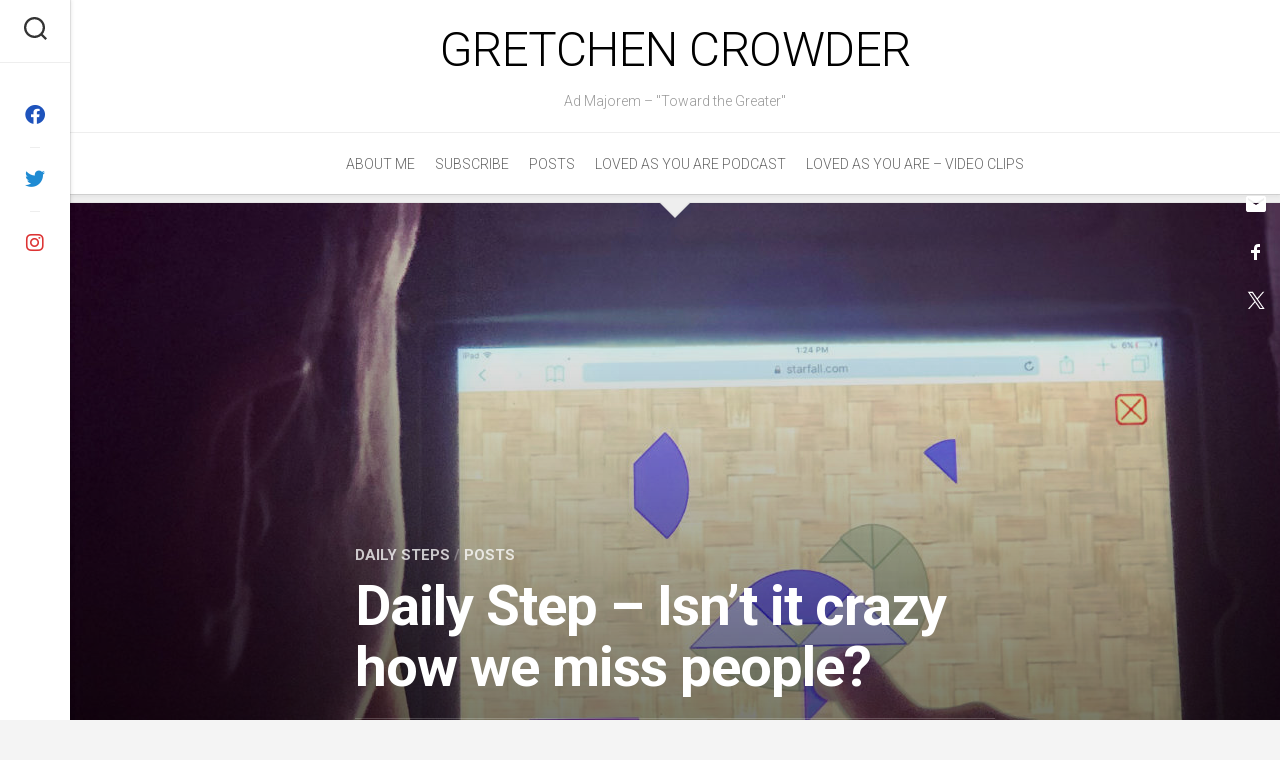

--- FILE ---
content_type: text/html; charset=UTF-8
request_url: https://gretchencrowder.com/2020/03/17/daily-step-isnt-it-crazy-how-we-miss-people/
body_size: 13767
content:
<!DOCTYPE html> 
<html class="no-js" lang="en-US">

<head>
	<meta charset="UTF-8">
	<meta name="viewport" content="width=device-width, initial-scale=1.0">
	<link rel="profile" href="https://gmpg.org/xfn/11">
		<link rel="pingback" href="https://gretchencrowder.com/xmlrpc.php">
		
	<title>Daily Step &#8211; Isn’t it crazy how we miss people? &#8211; Gretchen Crowder</title>
<meta name='robots' content='max-image-preview:large' />
	<style>img:is([sizes="auto" i], [sizes^="auto," i]) { contain-intrinsic-size: 3000px 1500px }</style>
	<script>document.documentElement.className = document.documentElement.className.replace("no-js","js");</script>
<link rel='dns-prefetch' href='//ws.sharethis.com' />
<link rel='dns-prefetch' href='//fonts.googleapis.com' />
<link rel="alternate" type="application/rss+xml" title="Gretchen Crowder &raquo; Feed" href="https://gretchencrowder.com/feed/" />
<link rel="alternate" type="application/rss+xml" title="Gretchen Crowder &raquo; Comments Feed" href="https://gretchencrowder.com/comments/feed/" />
<link rel="alternate" type="application/rss+xml" title="Gretchen Crowder &raquo; Daily Step &#8211; Isn’t it crazy how we miss people? Comments Feed" href="https://gretchencrowder.com/2020/03/17/daily-step-isnt-it-crazy-how-we-miss-people/feed/" />
		<!-- This site uses the Google Analytics by ExactMetrics plugin v8.11.1 - Using Analytics tracking - https://www.exactmetrics.com/ -->
		<!-- Note: ExactMetrics is not currently configured on this site. The site owner needs to authenticate with Google Analytics in the ExactMetrics settings panel. -->
					<!-- No tracking code set -->
				<!-- / Google Analytics by ExactMetrics -->
		<script type="text/javascript">
/* <![CDATA[ */
window._wpemojiSettings = {"baseUrl":"https:\/\/s.w.org\/images\/core\/emoji\/16.0.1\/72x72\/","ext":".png","svgUrl":"https:\/\/s.w.org\/images\/core\/emoji\/16.0.1\/svg\/","svgExt":".svg","source":{"concatemoji":"https:\/\/gretchencrowder.com\/wp-includes\/js\/wp-emoji-release.min.js?ver=6.8.3"}};
/*! This file is auto-generated */
!function(s,n){var o,i,e;function c(e){try{var t={supportTests:e,timestamp:(new Date).valueOf()};sessionStorage.setItem(o,JSON.stringify(t))}catch(e){}}function p(e,t,n){e.clearRect(0,0,e.canvas.width,e.canvas.height),e.fillText(t,0,0);var t=new Uint32Array(e.getImageData(0,0,e.canvas.width,e.canvas.height).data),a=(e.clearRect(0,0,e.canvas.width,e.canvas.height),e.fillText(n,0,0),new Uint32Array(e.getImageData(0,0,e.canvas.width,e.canvas.height).data));return t.every(function(e,t){return e===a[t]})}function u(e,t){e.clearRect(0,0,e.canvas.width,e.canvas.height),e.fillText(t,0,0);for(var n=e.getImageData(16,16,1,1),a=0;a<n.data.length;a++)if(0!==n.data[a])return!1;return!0}function f(e,t,n,a){switch(t){case"flag":return n(e,"\ud83c\udff3\ufe0f\u200d\u26a7\ufe0f","\ud83c\udff3\ufe0f\u200b\u26a7\ufe0f")?!1:!n(e,"\ud83c\udde8\ud83c\uddf6","\ud83c\udde8\u200b\ud83c\uddf6")&&!n(e,"\ud83c\udff4\udb40\udc67\udb40\udc62\udb40\udc65\udb40\udc6e\udb40\udc67\udb40\udc7f","\ud83c\udff4\u200b\udb40\udc67\u200b\udb40\udc62\u200b\udb40\udc65\u200b\udb40\udc6e\u200b\udb40\udc67\u200b\udb40\udc7f");case"emoji":return!a(e,"\ud83e\udedf")}return!1}function g(e,t,n,a){var r="undefined"!=typeof WorkerGlobalScope&&self instanceof WorkerGlobalScope?new OffscreenCanvas(300,150):s.createElement("canvas"),o=r.getContext("2d",{willReadFrequently:!0}),i=(o.textBaseline="top",o.font="600 32px Arial",{});return e.forEach(function(e){i[e]=t(o,e,n,a)}),i}function t(e){var t=s.createElement("script");t.src=e,t.defer=!0,s.head.appendChild(t)}"undefined"!=typeof Promise&&(o="wpEmojiSettingsSupports",i=["flag","emoji"],n.supports={everything:!0,everythingExceptFlag:!0},e=new Promise(function(e){s.addEventListener("DOMContentLoaded",e,{once:!0})}),new Promise(function(t){var n=function(){try{var e=JSON.parse(sessionStorage.getItem(o));if("object"==typeof e&&"number"==typeof e.timestamp&&(new Date).valueOf()<e.timestamp+604800&&"object"==typeof e.supportTests)return e.supportTests}catch(e){}return null}();if(!n){if("undefined"!=typeof Worker&&"undefined"!=typeof OffscreenCanvas&&"undefined"!=typeof URL&&URL.createObjectURL&&"undefined"!=typeof Blob)try{var e="postMessage("+g.toString()+"("+[JSON.stringify(i),f.toString(),p.toString(),u.toString()].join(",")+"));",a=new Blob([e],{type:"text/javascript"}),r=new Worker(URL.createObjectURL(a),{name:"wpTestEmojiSupports"});return void(r.onmessage=function(e){c(n=e.data),r.terminate(),t(n)})}catch(e){}c(n=g(i,f,p,u))}t(n)}).then(function(e){for(var t in e)n.supports[t]=e[t],n.supports.everything=n.supports.everything&&n.supports[t],"flag"!==t&&(n.supports.everythingExceptFlag=n.supports.everythingExceptFlag&&n.supports[t]);n.supports.everythingExceptFlag=n.supports.everythingExceptFlag&&!n.supports.flag,n.DOMReady=!1,n.readyCallback=function(){n.DOMReady=!0}}).then(function(){return e}).then(function(){var e;n.supports.everything||(n.readyCallback(),(e=n.source||{}).concatemoji?t(e.concatemoji):e.wpemoji&&e.twemoji&&(t(e.twemoji),t(e.wpemoji)))}))}((window,document),window._wpemojiSettings);
/* ]]> */
</script>

<style id='wp-emoji-styles-inline-css' type='text/css'>

	img.wp-smiley, img.emoji {
		display: inline !important;
		border: none !important;
		box-shadow: none !important;
		height: 1em !important;
		width: 1em !important;
		margin: 0 0.07em !important;
		vertical-align: -0.1em !important;
		background: none !important;
		padding: 0 !important;
	}
</style>
<link rel='stylesheet' id='wp-block-library-css' href='https://gretchencrowder.com/wp-includes/css/dist/block-library/style.min.css?ver=6.8.3' type='text/css' media='all' />
<style id='classic-theme-styles-inline-css' type='text/css'>
/*! This file is auto-generated */
.wp-block-button__link{color:#fff;background-color:#32373c;border-radius:9999px;box-shadow:none;text-decoration:none;padding:calc(.667em + 2px) calc(1.333em + 2px);font-size:1.125em}.wp-block-file__button{background:#32373c;color:#fff;text-decoration:none}
</style>
<link rel='stylesheet' id='wp-components-css' href='https://gretchencrowder.com/wp-includes/css/dist/components/style.min.css?ver=6.8.3' type='text/css' media='all' />
<link rel='stylesheet' id='wp-preferences-css' href='https://gretchencrowder.com/wp-includes/css/dist/preferences/style.min.css?ver=6.8.3' type='text/css' media='all' />
<link rel='stylesheet' id='wp-block-editor-css' href='https://gretchencrowder.com/wp-includes/css/dist/block-editor/style.min.css?ver=6.8.3' type='text/css' media='all' />
<link rel='stylesheet' id='popup-maker-block-library-style-css' href='https://gretchencrowder.com/wp-content/plugins/popup-maker/dist/packages/block-library-style.css?ver=dbea705cfafe089d65f1' type='text/css' media='all' />
<style id='global-styles-inline-css' type='text/css'>
:root{--wp--preset--aspect-ratio--square: 1;--wp--preset--aspect-ratio--4-3: 4/3;--wp--preset--aspect-ratio--3-4: 3/4;--wp--preset--aspect-ratio--3-2: 3/2;--wp--preset--aspect-ratio--2-3: 2/3;--wp--preset--aspect-ratio--16-9: 16/9;--wp--preset--aspect-ratio--9-16: 9/16;--wp--preset--color--black: #000000;--wp--preset--color--cyan-bluish-gray: #abb8c3;--wp--preset--color--white: #ffffff;--wp--preset--color--pale-pink: #f78da7;--wp--preset--color--vivid-red: #cf2e2e;--wp--preset--color--luminous-vivid-orange: #ff6900;--wp--preset--color--luminous-vivid-amber: #fcb900;--wp--preset--color--light-green-cyan: #7bdcb5;--wp--preset--color--vivid-green-cyan: #00d084;--wp--preset--color--pale-cyan-blue: #8ed1fc;--wp--preset--color--vivid-cyan-blue: #0693e3;--wp--preset--color--vivid-purple: #9b51e0;--wp--preset--gradient--vivid-cyan-blue-to-vivid-purple: linear-gradient(135deg,rgba(6,147,227,1) 0%,rgb(155,81,224) 100%);--wp--preset--gradient--light-green-cyan-to-vivid-green-cyan: linear-gradient(135deg,rgb(122,220,180) 0%,rgb(0,208,130) 100%);--wp--preset--gradient--luminous-vivid-amber-to-luminous-vivid-orange: linear-gradient(135deg,rgba(252,185,0,1) 0%,rgba(255,105,0,1) 100%);--wp--preset--gradient--luminous-vivid-orange-to-vivid-red: linear-gradient(135deg,rgba(255,105,0,1) 0%,rgb(207,46,46) 100%);--wp--preset--gradient--very-light-gray-to-cyan-bluish-gray: linear-gradient(135deg,rgb(238,238,238) 0%,rgb(169,184,195) 100%);--wp--preset--gradient--cool-to-warm-spectrum: linear-gradient(135deg,rgb(74,234,220) 0%,rgb(151,120,209) 20%,rgb(207,42,186) 40%,rgb(238,44,130) 60%,rgb(251,105,98) 80%,rgb(254,248,76) 100%);--wp--preset--gradient--blush-light-purple: linear-gradient(135deg,rgb(255,206,236) 0%,rgb(152,150,240) 100%);--wp--preset--gradient--blush-bordeaux: linear-gradient(135deg,rgb(254,205,165) 0%,rgb(254,45,45) 50%,rgb(107,0,62) 100%);--wp--preset--gradient--luminous-dusk: linear-gradient(135deg,rgb(255,203,112) 0%,rgb(199,81,192) 50%,rgb(65,88,208) 100%);--wp--preset--gradient--pale-ocean: linear-gradient(135deg,rgb(255,245,203) 0%,rgb(182,227,212) 50%,rgb(51,167,181) 100%);--wp--preset--gradient--electric-grass: linear-gradient(135deg,rgb(202,248,128) 0%,rgb(113,206,126) 100%);--wp--preset--gradient--midnight: linear-gradient(135deg,rgb(2,3,129) 0%,rgb(40,116,252) 100%);--wp--preset--font-size--small: 13px;--wp--preset--font-size--medium: 20px;--wp--preset--font-size--large: 36px;--wp--preset--font-size--x-large: 42px;--wp--preset--spacing--20: 0.44rem;--wp--preset--spacing--30: 0.67rem;--wp--preset--spacing--40: 1rem;--wp--preset--spacing--50: 1.5rem;--wp--preset--spacing--60: 2.25rem;--wp--preset--spacing--70: 3.38rem;--wp--preset--spacing--80: 5.06rem;--wp--preset--shadow--natural: 6px 6px 9px rgba(0, 0, 0, 0.2);--wp--preset--shadow--deep: 12px 12px 50px rgba(0, 0, 0, 0.4);--wp--preset--shadow--sharp: 6px 6px 0px rgba(0, 0, 0, 0.2);--wp--preset--shadow--outlined: 6px 6px 0px -3px rgba(255, 255, 255, 1), 6px 6px rgba(0, 0, 0, 1);--wp--preset--shadow--crisp: 6px 6px 0px rgba(0, 0, 0, 1);}:where(.is-layout-flex){gap: 0.5em;}:where(.is-layout-grid){gap: 0.5em;}body .is-layout-flex{display: flex;}.is-layout-flex{flex-wrap: wrap;align-items: center;}.is-layout-flex > :is(*, div){margin: 0;}body .is-layout-grid{display: grid;}.is-layout-grid > :is(*, div){margin: 0;}:where(.wp-block-columns.is-layout-flex){gap: 2em;}:where(.wp-block-columns.is-layout-grid){gap: 2em;}:where(.wp-block-post-template.is-layout-flex){gap: 1.25em;}:where(.wp-block-post-template.is-layout-grid){gap: 1.25em;}.has-black-color{color: var(--wp--preset--color--black) !important;}.has-cyan-bluish-gray-color{color: var(--wp--preset--color--cyan-bluish-gray) !important;}.has-white-color{color: var(--wp--preset--color--white) !important;}.has-pale-pink-color{color: var(--wp--preset--color--pale-pink) !important;}.has-vivid-red-color{color: var(--wp--preset--color--vivid-red) !important;}.has-luminous-vivid-orange-color{color: var(--wp--preset--color--luminous-vivid-orange) !important;}.has-luminous-vivid-amber-color{color: var(--wp--preset--color--luminous-vivid-amber) !important;}.has-light-green-cyan-color{color: var(--wp--preset--color--light-green-cyan) !important;}.has-vivid-green-cyan-color{color: var(--wp--preset--color--vivid-green-cyan) !important;}.has-pale-cyan-blue-color{color: var(--wp--preset--color--pale-cyan-blue) !important;}.has-vivid-cyan-blue-color{color: var(--wp--preset--color--vivid-cyan-blue) !important;}.has-vivid-purple-color{color: var(--wp--preset--color--vivid-purple) !important;}.has-black-background-color{background-color: var(--wp--preset--color--black) !important;}.has-cyan-bluish-gray-background-color{background-color: var(--wp--preset--color--cyan-bluish-gray) !important;}.has-white-background-color{background-color: var(--wp--preset--color--white) !important;}.has-pale-pink-background-color{background-color: var(--wp--preset--color--pale-pink) !important;}.has-vivid-red-background-color{background-color: var(--wp--preset--color--vivid-red) !important;}.has-luminous-vivid-orange-background-color{background-color: var(--wp--preset--color--luminous-vivid-orange) !important;}.has-luminous-vivid-amber-background-color{background-color: var(--wp--preset--color--luminous-vivid-amber) !important;}.has-light-green-cyan-background-color{background-color: var(--wp--preset--color--light-green-cyan) !important;}.has-vivid-green-cyan-background-color{background-color: var(--wp--preset--color--vivid-green-cyan) !important;}.has-pale-cyan-blue-background-color{background-color: var(--wp--preset--color--pale-cyan-blue) !important;}.has-vivid-cyan-blue-background-color{background-color: var(--wp--preset--color--vivid-cyan-blue) !important;}.has-vivid-purple-background-color{background-color: var(--wp--preset--color--vivid-purple) !important;}.has-black-border-color{border-color: var(--wp--preset--color--black) !important;}.has-cyan-bluish-gray-border-color{border-color: var(--wp--preset--color--cyan-bluish-gray) !important;}.has-white-border-color{border-color: var(--wp--preset--color--white) !important;}.has-pale-pink-border-color{border-color: var(--wp--preset--color--pale-pink) !important;}.has-vivid-red-border-color{border-color: var(--wp--preset--color--vivid-red) !important;}.has-luminous-vivid-orange-border-color{border-color: var(--wp--preset--color--luminous-vivid-orange) !important;}.has-luminous-vivid-amber-border-color{border-color: var(--wp--preset--color--luminous-vivid-amber) !important;}.has-light-green-cyan-border-color{border-color: var(--wp--preset--color--light-green-cyan) !important;}.has-vivid-green-cyan-border-color{border-color: var(--wp--preset--color--vivid-green-cyan) !important;}.has-pale-cyan-blue-border-color{border-color: var(--wp--preset--color--pale-cyan-blue) !important;}.has-vivid-cyan-blue-border-color{border-color: var(--wp--preset--color--vivid-cyan-blue) !important;}.has-vivid-purple-border-color{border-color: var(--wp--preset--color--vivid-purple) !important;}.has-vivid-cyan-blue-to-vivid-purple-gradient-background{background: var(--wp--preset--gradient--vivid-cyan-blue-to-vivid-purple) !important;}.has-light-green-cyan-to-vivid-green-cyan-gradient-background{background: var(--wp--preset--gradient--light-green-cyan-to-vivid-green-cyan) !important;}.has-luminous-vivid-amber-to-luminous-vivid-orange-gradient-background{background: var(--wp--preset--gradient--luminous-vivid-amber-to-luminous-vivid-orange) !important;}.has-luminous-vivid-orange-to-vivid-red-gradient-background{background: var(--wp--preset--gradient--luminous-vivid-orange-to-vivid-red) !important;}.has-very-light-gray-to-cyan-bluish-gray-gradient-background{background: var(--wp--preset--gradient--very-light-gray-to-cyan-bluish-gray) !important;}.has-cool-to-warm-spectrum-gradient-background{background: var(--wp--preset--gradient--cool-to-warm-spectrum) !important;}.has-blush-light-purple-gradient-background{background: var(--wp--preset--gradient--blush-light-purple) !important;}.has-blush-bordeaux-gradient-background{background: var(--wp--preset--gradient--blush-bordeaux) !important;}.has-luminous-dusk-gradient-background{background: var(--wp--preset--gradient--luminous-dusk) !important;}.has-pale-ocean-gradient-background{background: var(--wp--preset--gradient--pale-ocean) !important;}.has-electric-grass-gradient-background{background: var(--wp--preset--gradient--electric-grass) !important;}.has-midnight-gradient-background{background: var(--wp--preset--gradient--midnight) !important;}.has-small-font-size{font-size: var(--wp--preset--font-size--small) !important;}.has-medium-font-size{font-size: var(--wp--preset--font-size--medium) !important;}.has-large-font-size{font-size: var(--wp--preset--font-size--large) !important;}.has-x-large-font-size{font-size: var(--wp--preset--font-size--x-large) !important;}
:where(.wp-block-post-template.is-layout-flex){gap: 1.25em;}:where(.wp-block-post-template.is-layout-grid){gap: 1.25em;}
:where(.wp-block-columns.is-layout-flex){gap: 2em;}:where(.wp-block-columns.is-layout-grid){gap: 2em;}
:root :where(.wp-block-pullquote){font-size: 1.5em;line-height: 1.6;}
</style>
<link rel='stylesheet' id='responsive-lightbox-swipebox-css' href='https://gretchencrowder.com/wp-content/plugins/responsive-lightbox/assets/swipebox/swipebox.min.css?ver=1.5.2' type='text/css' media='all' />
<link rel='stylesheet' id='mc4wp-form-basic-css' href='https://gretchencrowder.com/wp-content/plugins/mailchimp-for-wp/assets/css/form-basic.css?ver=4.10.9' type='text/css' media='all' />
<link rel='stylesheet' id='readline-style-css' href='https://gretchencrowder.com/wp-content/themes/readline/style.css?ver=6.8.3' type='text/css' media='all' />
<style id='readline-style-inline-css' type='text/css'>
body { font-family: "Roboto", Arial, sans-serif; }

</style>
<link rel='stylesheet' id='readline-responsive-css' href='https://gretchencrowder.com/wp-content/themes/readline/responsive.css?ver=6.8.3' type='text/css' media='all' />
<link rel='stylesheet' id='readline-font-awesome-css' href='https://gretchencrowder.com/wp-content/themes/readline/fonts/all.min.css?ver=6.8.3' type='text/css' media='all' />
<link rel='stylesheet' id='roboto-css' href='//fonts.googleapis.com/css?family=Roboto%3A400%2C300italic%2C300%2C400italic%2C700&#038;subset=latin%2Clatin-ext&#038;ver=6.8.3' type='text/css' media='all' />
<script type="text/javascript" src="https://gretchencrowder.com/wp-includes/js/jquery/jquery.min.js?ver=3.7.1" id="jquery-core-js"></script>
<script type="text/javascript" src="https://gretchencrowder.com/wp-includes/js/jquery/jquery-migrate.min.js?ver=3.4.1" id="jquery-migrate-js"></script>
<script type="text/javascript" src="https://gretchencrowder.com/wp-content/plugins/responsive-lightbox/assets/dompurify/purify.min.js?ver=3.1.7" id="dompurify-js"></script>
<script type="text/javascript" id="responsive-lightbox-sanitizer-js-before">
/* <![CDATA[ */
window.RLG = window.RLG || {}; window.RLG.sanitizeAllowedHosts = ["youtube.com","www.youtube.com","youtu.be","vimeo.com","player.vimeo.com"];
/* ]]> */
</script>
<script type="text/javascript" src="https://gretchencrowder.com/wp-content/plugins/responsive-lightbox/js/sanitizer.js?ver=2.6.0" id="responsive-lightbox-sanitizer-js"></script>
<script type="text/javascript" src="https://gretchencrowder.com/wp-content/plugins/responsive-lightbox/assets/swipebox/jquery.swipebox.min.js?ver=1.5.2" id="responsive-lightbox-swipebox-js"></script>
<script type="text/javascript" src="https://gretchencrowder.com/wp-includes/js/underscore.min.js?ver=1.13.7" id="underscore-js"></script>
<script type="text/javascript" src="https://gretchencrowder.com/wp-content/plugins/responsive-lightbox/assets/infinitescroll/infinite-scroll.pkgd.min.js?ver=4.0.1" id="responsive-lightbox-infinite-scroll-js"></script>
<script type="text/javascript" id="responsive-lightbox-js-before">
/* <![CDATA[ */
var rlArgs = {"script":"swipebox","selector":"lightbox","customEvents":"","activeGalleries":true,"animation":true,"hideCloseButtonOnMobile":false,"removeBarsOnMobile":false,"hideBars":true,"hideBarsDelay":5000,"videoMaxWidth":1080,"useSVG":true,"loopAtEnd":false,"woocommerce_gallery":false,"ajaxurl":"https:\/\/gretchencrowder.com\/wp-admin\/admin-ajax.php","nonce":"ef0f695d62","preview":false,"postId":1098,"scriptExtension":false};
/* ]]> */
</script>
<script type="text/javascript" src="https://gretchencrowder.com/wp-content/plugins/responsive-lightbox/js/front.js?ver=2.6.0" id="responsive-lightbox-js"></script>
<script id='st_insights_js' type="text/javascript" src="https://ws.sharethis.com/button/st_insights.js?publisher=4d48b7c5-0ae3-43d4-bfbe-3ff8c17a8ae6&amp;product=simpleshare&amp;ver=8.5.3" id="ssba-sharethis-js"></script>
<script type="text/javascript" src="https://gretchencrowder.com/wp-content/themes/readline/js/jquery.flexslider.min.js?ver=6.8.3" id="readline-flexslider-js"></script>
<link rel="https://api.w.org/" href="https://gretchencrowder.com/wp-json/" /><link rel="alternate" title="JSON" type="application/json" href="https://gretchencrowder.com/wp-json/wp/v2/posts/1098" /><link rel="EditURI" type="application/rsd+xml" title="RSD" href="https://gretchencrowder.com/xmlrpc.php?rsd" />
<meta name="generator" content="WordPress 6.8.3" />
<link rel="canonical" href="https://gretchencrowder.com/2020/03/17/daily-step-isnt-it-crazy-how-we-miss-people/" />
<link rel='shortlink' href='https://gretchencrowder.com/?p=1098' />
<link rel="alternate" title="oEmbed (JSON)" type="application/json+oembed" href="https://gretchencrowder.com/wp-json/oembed/1.0/embed?url=https%3A%2F%2Fgretchencrowder.com%2F2020%2F03%2F17%2Fdaily-step-isnt-it-crazy-how-we-miss-people%2F" />
<link rel="alternate" title="oEmbed (XML)" type="text/xml+oembed" href="https://gretchencrowder.com/wp-json/oembed/1.0/embed?url=https%3A%2F%2Fgretchencrowder.com%2F2020%2F03%2F17%2Fdaily-step-isnt-it-crazy-how-we-miss-people%2F&#038;format=xml" />
<style type="text/css">.recentcomments a{display:inline !important;padding:0 !important;margin:0 !important;}</style><link rel="icon" href="https://gretchencrowder.com/wp-content/uploads/2019/11/cropped-Toward-the-greater-32x32.png" sizes="32x32" />
<link rel="icon" href="https://gretchencrowder.com/wp-content/uploads/2019/11/cropped-Toward-the-greater-192x192.png" sizes="192x192" />
<link rel="apple-touch-icon" href="https://gretchencrowder.com/wp-content/uploads/2019/11/cropped-Toward-the-greater-180x180.png" />
<meta name="msapplication-TileImage" content="https://gretchencrowder.com/wp-content/uploads/2019/11/cropped-Toward-the-greater-270x270.png" />
<div id="ssba-bar-2" class="right ssbp-wrap ssbp--theme-1" ><div class="ssbp-container"><ul class="ssbp-bar-list"><li class='ssbp-li--email'><a data-site="email" class="ssba_email_share ssba_share_link ssbp-email ssbp-btn" href="mailto:?subject=Daily Step - Isn’t it crazy how we miss people?&body=https://gretchencrowder.com/2020/03/17/daily-step-isnt-it-crazy-how-we-miss-people"  target=_blank  style="color:; background-color: ; height: 48px; width: 48px; " ><span><svg xmlns="http://www.w3.org/2000/svg" fill="#fff" preserveAspectRatio="xMidYMid meet" height="1em" width="1em" viewBox="0 0 40 40">
  <g>
    <path d="m33.4 13.4v-3.4l-13.4 8.4-13.4-8.4v3.4l13.4 8.2z m0-6.8q1.3 0 2.3 1.1t0.9 2.3v20q0 1.3-0.9 2.3t-2.3 1.1h-26.8q-1.3 0-2.3-1.1t-0.9-2.3v-20q0-1.3 0.9-2.3t2.3-1.1h26.8z"></path>
  </g>
</svg>

</span><span class="color-icon"><svg xmlns="http://www.w3.org/2000/svg" width="34" height="28" viewBox="0 0 34 28">
  <path fill="#7D7D7D" d="M30.4,7.4 L30.4,4 L17,12.4 L3.6,4 L3.6,7.4 L17,15.6 L30.4,7.4 Z M30.4,0.6 C31.2666667,0.6 32.0333333,0.966666667 32.7,1.7 C33.3666667,2.43333333 33.6666667,3.2 33.6,4 L33.6,24 C33.6,24.8666667 33.3,25.6333333 32.7,26.3 C32.1,26.9666667 31.3333333,27.3333333 30.4,27.4 L3.6,27.4 C2.73333333,27.4 1.96666667,27.0333333 1.3,26.3 C0.633333333,25.5666667 0.333333333,24.8 0.4,24 L0.4,4 C0.4,3.13333333 0.7,2.36666667 1.3,1.7 C1.9,1.03333333 2.66666667,0.666666667 3.6,0.6 L30.4,0.6 Z"/>
</svg>
</span><div title="Email" class="ssbp-text">Email</div></a></li><li class='ssbp-li--facebook'><a data-site="facebook" class="ssba_facebook_share ssba_share_link ssbp-facebook ssbp-btn" href="https://www.facebook.com/sharer.php?t=Daily Step - Isn’t it crazy how we miss people?&u=https://gretchencrowder.com/2020/03/17/daily-step-isnt-it-crazy-how-we-miss-people"  target=_blank  style="color:; background-color: ; height: 48px; width: 48px; " ><span><svg xmlns="http://www.w3.org/2000/svg" fill="#fff" preserveAspectRatio="xMidYMid meet" height="1em" width="1em" viewBox="0 0 40 40">
  <g>
    <path d="m21.7 16.7h5v5h-5v11.6h-5v-11.6h-5v-5h5v-2.1c0-2 0.6-4.5 1.8-5.9 1.3-1.3 2.8-2 4.7-2h3.5v5h-3.5c-0.9 0-1.5 0.6-1.5 1.5v3.5z"></path>
  </g>
</svg>

</span><span class="color-icon"><svg xmlns="http://www.w3.org/2000/svg" width="16" height="28" viewBox="0 0 16 28">
  <path fill="#3B5998" d="M10.7,10.7 L15.7,10.7 L15.7,15.7 L10.7,15.7 L10.7,27.3 L5.7,27.3 L5.7,15.7 L0.7,15.7 L0.7,10.7 L5.7,10.7 L5.7,8.6 C5.7,6.6 6.3,4.1 7.5,2.7 C8.8,1.4 10.3,0.7 12.2,0.7 L15.7,0.7 L15.7,5.7 L12.2,5.7 C11.3,5.7 10.7,6.3 10.7,7.2 L10.7,10.7 Z"/>
</svg>
</span><div title="Facebook" class="ssbp-text">Facebook</div></a></li><li class='ssbp-li--twitter'><a data-site="twitter" class="ssba_twitter_share ssba_share_link ssbp-twitter ssbp-btn" href="https://twitter.com/intent/tweet?text=Daily Step - Isn’t it crazy how we miss people?&url=https://gretchencrowder.com/2020/03/17/daily-step-isnt-it-crazy-how-we-miss-people&via="  target=_blank  style="color:; background-color: ; height: 48px; width: 48px; " ><span><svg width="25" height="25" viewBox="0 0 25 25" fill="none" xmlns="http://www.w3.org/2000/svg">
    <rect width="25" height="25" />
    <path d="M14.4821 11.6218L21.0389 4H19.4852L13.7919 10.6179L9.24467 4H4L10.8763 14.0074L4 22H5.55385L11.5661 15.0113L16.3683 22H21.613L14.4821 11.6218ZM6.11371 5.16972H8.50031L19.4859 20.8835H17.0993L6.11371 5.16972Z" fill="white"/>
</svg>
</span><span class="color-icon"><svg width="25" height="25" viewBox="0 0 25 25" fill="none" xmlns="http://www.w3.org/2000/svg">
	<rect width="25" height="25" />
	<path d="M14.4821 11.6218L21.0389 4H19.4852L13.7919 10.6179L9.24467 4H4L10.8763 14.0074L4 22H5.55385L11.5661 15.0113L16.3683 22H21.613L14.4821 11.6218ZM6.11371 5.16972H8.50031L19.4859 20.8835H17.0993L6.11371 5.16972Z" fill="#000000"/>
</svg>
</span><div title="Twitter" class="ssbp-text">Twitter</div></a></li></div></ul></div><style id="kirki-inline-styles"></style></head>

<body class="wp-singular post-template-default single single-post postid-1098 single-format-standard wp-theme-readline col-1c full-width logged-out">


<a class="skip-link screen-reader-text" href="#page">Skip to content</a>

<div id="wrapper">

	<div class="main">

		<header id="header">

							<div id="header-top" class="group pad">
					<p class="site-title"><a href="https://gretchencrowder.com/" rel="home">Gretchen Crowder</a></p>
											<p class="site-description">Ad Majorem &#8211; &quot;Toward the Greater&quot;</p>
									</div>	
						
			
			<div id="header-sticky">
									<div id="wrap-nav-header" class="wrap-nav">
								<nav id="nav-header-nav" class="main-navigation nav-menu">
			<button class="menu-toggle" aria-controls="primary-menu" aria-expanded="false">
				<span class="screen-reader-text">Expand Menu</span><div class="menu-toggle-icon"><span></span><span></span><span></span></div>			</button>
			<div class="menu-main-menu-container"><ul id="nav-header" class="menu"><li id="menu-item-3538" class="menu-item menu-item-type-post_type menu-item-object-page menu-item-home menu-item-3538"><span class="menu-item-wrapper"><a href="https://gretchencrowder.com/welcome/">About Me</a></span></li>
<li id="menu-item-561" class="menu-item menu-item-type-post_type menu-item-object-page menu-item-561"><span class="menu-item-wrapper"><a href="https://gretchencrowder.com/subscribe/">Subscribe</a></span></li>
<li id="menu-item-559" class="menu-item menu-item-type-post_type menu-item-object-page current_page_parent menu-item-559"><span class="menu-item-wrapper"><a href="https://gretchencrowder.com/posts/"><span class="screen-reader-text">Current Page Parent </span>Posts</a></span></li>
<li id="menu-item-3578" class="menu-item menu-item-type-post_type menu-item-object-page menu-item-3578"><span class="menu-item-wrapper"><a href="https://gretchencrowder.com/loved-as-you-are-podcast/">Loved As You Are Podcast</a></span></li>
<li id="menu-item-3658" class="menu-item menu-item-type-post_type menu-item-object-page menu-item-3658"><span class="menu-item-wrapper"><a href="https://gretchencrowder.com/loved-as-you-are-video-clips/">Loved As You Are – Video Clips</a></span></li>
</ul></div>		</nav>
							</div>
							</div><!--/#header-sticky-->
			
						
		</header><!--/#header-->

		<div class="sidebar s2">
							<div class="search-trap-focus">
					<button class="toggle-search" data-target=".search-trap-focus">
						<svg class="svg-icon" id="svg-search" aria-hidden="true" role="img" focusable="false" xmlns="http://www.w3.org/2000/svg" width="23" height="23" viewBox="0 0 23 23"><path d="M38.710696,48.0601792 L43,52.3494831 L41.3494831,54 L37.0601792,49.710696 C35.2632422,51.1481185 32.9839107,52.0076499 30.5038249,52.0076499 C24.7027226,52.0076499 20,47.3049272 20,41.5038249 C20,35.7027226 24.7027226,31 30.5038249,31 C36.3049272,31 41.0076499,35.7027226 41.0076499,41.5038249 C41.0076499,43.9839107 40.1481185,46.2632422 38.710696,48.0601792 Z M36.3875844,47.1716785 C37.8030221,45.7026647 38.6734666,43.7048964 38.6734666,41.5038249 C38.6734666,36.9918565 35.0157934,33.3341833 30.5038249,33.3341833 C25.9918565,33.3341833 22.3341833,36.9918565 22.3341833,41.5038249 C22.3341833,46.0157934 25.9918565,49.6734666 30.5038249,49.6734666 C32.7048964,49.6734666 34.7026647,48.8030221 36.1716785,47.3875844 C36.2023931,47.347638 36.2360451,47.3092237 36.2726343,47.2726343 C36.3092237,47.2360451 36.347638,47.2023931 36.3875844,47.1716785 Z" transform="translate(-20 -31)"></path></svg>
						<svg class="svg-icon" id="svg-close" aria-hidden="true" role="img" focusable="false" xmlns="http://www.w3.org/2000/svg" width="23" height="23" viewBox="0 0 16 16"><polygon fill="" fill-rule="evenodd" points="6.852 7.649 .399 1.195 1.445 .149 7.899 6.602 14.352 .149 15.399 1.195 8.945 7.649 15.399 14.102 14.352 15.149 7.899 8.695 1.445 15.149 .399 14.102"></polygon></svg>
					</button>
					<div class="search-expand">
						<div class="search-expand-inner">
							<form method="get" class="searchform themeform" action="https://gretchencrowder.com/">
	<div>
		<input type="text" class="search" name="s" onblur="if(this.value=='')this.value='To search type and hit enter';" onfocus="if(this.value=='To search type and hit enter')this.value='';" value="To search type and hit enter" />
	</div>
</form>						</div>
					</div>
				</div>
										<ul class="social-links"><li><a rel="nofollow" class="social-tooltip" title="Facebook" href="http://facebook.com/gdcrowder" target="_blank"><i class="fab fa-facebook" style="color: #1e53bc;"></i></a></li><li><a rel="nofollow" class="social-tooltip" title="Twitter" href="http://twitter.com/gdcrowder" target="_blank"><i class="fab fa-twitter" style="color: #1f8bd3;"></i></a></li><li><a rel="nofollow" class="social-tooltip" title="Instagram" href="http://instagram.com/gdcrowder" target="_blank"><i class="fab fa-instagram" style="color: #dd3333;"></i></a></li></ul>					</div>
		<div class="clear"></div>

		<div id="page">
		
		<div class="page-title group">
	<div class="container-inner">

			
			
	</div><!--/.pad-->
</div><!--/.page-title-->		

		<div class="main-inner group">

<div class="content">

	<div class="hero" style="background-image:url('https://gretchencrowder.com/wp-content/uploads/2020/03/CA11CE13-0C53-4C85-AE4A-CE778A8C7A2D-1280x620.jpeg');">
		<div class="hero-container-inner">
			<header class="hero-inner">
				<div class="hero-inner-inner">
				<div class="hero-category"><a href="https://gretchencrowder.com/category/posts/daily-steps/" rel="category tag">Daily Steps</a> / <a href="https://gretchencrowder.com/category/posts/" rel="category tag">Posts</a></div>
				<h1 class="hero-title">Daily Step &#8211; Isn’t it crazy how we miss people?</h1>
				<div class="hero-byline group">
					<div class="hero-author-image"><img alt='' src='https://secure.gravatar.com/avatar/f9251a40266e25a8aa40dee671ed7d7a06bbee2f4fc246e502f169c923cf26df?s=128&#038;d=mm&#038;r=g' srcset='https://secure.gravatar.com/avatar/f9251a40266e25a8aa40dee671ed7d7a06bbee2f4fc246e502f169c923cf26df?s=256&#038;d=mm&#038;r=g 2x' class='avatar avatar-128 photo' height='128' width='128' loading='lazy' decoding='async'/></div>
					<div class="hero-author">by <a href="https://gretchencrowder.com/author/admin/" title="Posts by admin" rel="author">admin</a></div>
					<div class="hero-date"><i class="far fa-clock"></i> March 17, 2020</div>
				</div>
				</div>
			</header>
		</div>
	</div>

	<div class="container-inner-inner">

					<article class="post-single post-1098 post type-post status-publish format-standard has-post-thumbnail hentry category-daily-steps category-posts tag-coronavirus tag-covid-19 tag-daily-steps tag-mary-oliver tag-poems tag-poetry">	
				
				
	<div class="sharrre-container sharrre-header group">
		<span>Share</span>
		<div id="twitter" class="sharrre">
			<a class="box group" href="https://twitter.com/intent/tweet?url=https://gretchencrowder.com/2020/03/17/daily-step-isnt-it-crazy-how-we-miss-people/&text=Daily Step &#8211; Isn’t it crazy how we miss people?" title="Share on X">
				<div class="count"><i class="fas fa-plus"></i></div><div class="share"><i class="fab fa-x-twitter"></i></div>
			</a>
		</div>
		<div id="facebook" class="sharrre">
			<a class="box group" href="https://www.facebook.com/sharer/sharer.php?u=https://gretchencrowder.com/2020/03/17/daily-step-isnt-it-crazy-how-we-miss-people/" title="Share on Facebook">
				<div class="count"><i class="fas fa-plus"></i></div><div class="share"><i class="fab fa-facebook-square"></i></div>
			</a>
		</div>
		<div id="pinterest" class="sharrre">
			<a class="box group" href="https://pinterest.com/pin/create/button/?url=https://gretchencrowder.com/2020/03/17/daily-step-isnt-it-crazy-how-we-miss-people/&media=&description=Daily Step &#8211; Isn’t it crazy how we miss people?" title="Share on Pinterest">
				<div class="count"><i class="fas fa-plus"></i></div><div class="share"><i class="fab fa-pinterest"></i></div>
			</a>
		</div>
		<div id="linkedin" class="sharrre">
			<a class="box group" href="https://www.linkedin.com/shareArticle?mini=true&url=https://gretchencrowder.com/2020/03/17/daily-step-isnt-it-crazy-how-we-miss-people/" title="Share on LinkedIn">
				<div class="count"><i class="fas fa-plus"></i></div><div class="share"><i class="fab fa-linkedin"></i></div>
			</a>
		</div>
	</div><!--/.sharrre-container-->
	
					
				
				<div class="clear"></div>
				
				<div class="entry">	
					
<p>Admittedly, I sat a lot yesterday.</p>



<figure class="wp-block-image size-large"><img fetchpriority="high" decoding="async" width="1024" height="1024" src="https://gretchencrowder.com/wp-content/uploads/2020/03/CA11CE13-0C53-4C85-AE4A-CE778A8C7A2D-1024x1024.jpeg" alt="" class="wp-image-1099" srcset="https://gretchencrowder.com/wp-content/uploads/2020/03/CA11CE13-0C53-4C85-AE4A-CE778A8C7A2D-1024x1024.jpeg 1024w, https://gretchencrowder.com/wp-content/uploads/2020/03/CA11CE13-0C53-4C85-AE4A-CE778A8C7A2D-300x300.jpeg 300w, https://gretchencrowder.com/wp-content/uploads/2020/03/CA11CE13-0C53-4C85-AE4A-CE778A8C7A2D-150x150.jpeg 150w, https://gretchencrowder.com/wp-content/uploads/2020/03/CA11CE13-0C53-4C85-AE4A-CE778A8C7A2D-768x768.jpeg 768w, https://gretchencrowder.com/wp-content/uploads/2020/03/CA11CE13-0C53-4C85-AE4A-CE778A8C7A2D-1536x1536.jpeg 1536w, https://gretchencrowder.com/wp-content/uploads/2020/03/CA11CE13-0C53-4C85-AE4A-CE778A8C7A2D-2048x2048.jpeg 2048w, https://gretchencrowder.com/wp-content/uploads/2020/03/CA11CE13-0C53-4C85-AE4A-CE778A8C7A2D-200x200.jpeg 200w, https://gretchencrowder.com/wp-content/uploads/2020/03/CA11CE13-0C53-4C85-AE4A-CE778A8C7A2D-500x500.jpeg 500w" sizes="(max-width: 1024px) 100vw, 1024px" /></figure>



<p>I had all three boys home with me and so, admittedly, they sat a whole lot too. Though at one point they were all gathered around me working on educational websites on their iPads, it was a whole lot of sitting. Way more than this A-type, enneagram 1 personality has done in a long time.</p>



<p>But sometimes we just need to sit for awhile… sit before we can get up and move in the new reality. And that’s seriously okay. </p>



<p>All fantastic schedules aside.</p>



<p>Early in the evening, I was scrolling my phone for the 100th time and an alert popped up that my gym was live. They were just testing equipment and it was seriously silly but I jumped in to join their live video feed. And I wasn’t the only one.</p>



<p>Isn’t it stupid funny how we just miss people?<br><br>But, hey, each day I’ll sit less. And today, if my boys allow I’ll do the actual live stream Pure Barre Addison class at 8:30 AM. And we all will continue to adapt as slow or as quick as we need to.<br><br>This morning, this is my prayer by Mary Oliver &#8211; her insistence in so many of her poems that we live our life has even more profound meaning in our current reality.<br><br>“For years, every morning, I drank<br>from Blackwater Pond.<br>It was flavored with oak leaves and also, no doubt, the feet of ducks.<br><br>And always it assuaged me<br>from the dry bowl of the very far past. </p>



<p>What I want to say is<br>that the past is the past,<br>and the present is what your life is,<br>and you are capable<br>of choosing what that will be,<br>darling citizen.<br><br>So come to the pond,<br>or the river of your imagination,<br>or the harbor of your longing,<br>and put your lips to the world.<br><br>And live<br>your life.”</p>



<p>So, when you are ready… get up and start moving. And live your life &#8211; while washing your hands and social distancing and staying home &#8211; it can be possible, we can certainly figure this out… If we are patient with ourselves and others.</p>
										<div class="clear"></div>
						
	<div class="sharrre-footer group">
		<div id="facebook-footer" class="sharrre">
			<a class="box group" href="https://www.facebook.com/sharer/sharer.php?u=https://gretchencrowder.com/2020/03/17/daily-step-isnt-it-crazy-how-we-miss-people/">
				<div class="share"><i class="fab fa-facebook-square"></i>Share <span>on Facebook</span><div class="count" href="#"><i class="fas fa-plus"></i></div></div>
			</a>
		</div>
		<div id="twitter-footer" class="sharrre">
			<a class="box group" href="https://twitter.com/intent/tweet?url=https://gretchencrowder.com/2020/03/17/daily-step-isnt-it-crazy-how-we-miss-people/&text=Daily Step &#8211; Isn’t it crazy how we miss people?">
				<div class="share"><i class="fab fa-x-twitter"></i>Share <span>on X</span><div class="count" href="#"><i class="fas fa-plus"></i></div></div>
			</a>
		</div>
	</div><!--/.sharrre-footer-->

						<div class="clear"></div>
				</div><!--/.entry-->
				
			</article><!--/.post-->				
				
		<div class="clear"></div>
		
		<p class="post-tags"><span>Tags:</span> <a href="https://gretchencrowder.com/tag/coronavirus/" rel="tag">coronavirus</a><a href="https://gretchencrowder.com/tag/covid-19/" rel="tag">covid-19</a><a href="https://gretchencrowder.com/tag/daily-steps/" rel="tag">Daily Steps</a><a href="https://gretchencrowder.com/tag/mary-oliver/" rel="tag">mary oliver</a><a href="https://gretchencrowder.com/tag/poems/" rel="tag">poems</a><a href="https://gretchencrowder.com/tag/poetry/" rel="tag">poetry</a></p>			
		<div class="clear"></div>
		
				
				
		

<h4 class="heading">
	<i class="fas fa-hand-point-right"></i>You may also like...</h4>

<ul class="related-posts group">
	
		<li class="related post-hover">
		<article class="post-1417 post type-post status-publish format-standard has-post-thumbnail hentry category-daily-steps category-posts tag-compassion tag-covid-19 tag-henrinouwen tag-prayer tag-prayers">

			<div class="post-thumbnail">
				<a href="https://gretchencrowder.com/2020/06/25/daily-step-is-this-who-you-want-to-be/">
											<img width="520" height="292" src="https://gretchencrowder.com/wp-content/uploads/2020/06/1B428A60-B898-4856-8657-B64F79EF4592-520x292.jpeg" class="attachment-readline-medium size-readline-medium wp-post-image" alt="" decoding="async" loading="lazy" srcset="https://gretchencrowder.com/wp-content/uploads/2020/06/1B428A60-B898-4856-8657-B64F79EF4592-520x292.jpeg 520w, https://gretchencrowder.com/wp-content/uploads/2020/06/1B428A60-B898-4856-8657-B64F79EF4592-720x404.jpeg 720w" sizes="auto, (max-width: 520px) 100vw, 520px" />																								</a>
			</div><!--/.post-thumbnail-->
			
			<div class="related-inner">
				
				<h4 class="post-title">
					<a href="https://gretchencrowder.com/2020/06/25/daily-step-is-this-who-you-want-to-be/" rel="bookmark">Daily Step &#8211; Is this who you want to be?</a>
				</h4><!--/.post-title-->
				
				<div class="post-meta group">
					<p class="post-date">June 25, 2020</p>
				</div><!--/.post-meta-->
			
			</div><!--/.related-inner-->

		</article>
	</li><!--/.related-->
		<li class="related post-hover">
		<article class="post-2144 post type-post status-publish format-standard has-post-thumbnail hentry category-daily-steps category-posts tag-blessing tag-john-odonohue tag-morning-prayer tag-prayer">

			<div class="post-thumbnail">
				<a href="https://gretchencrowder.com/2021/02/10/daily-step-celebrate-the-quiet-miracles-today/">
											<img width="520" height="292" src="https://gretchencrowder.com/wp-content/uploads/2021/02/A460211C-E315-4424-9C16-14BD66445A84-520x292.jpeg" class="attachment-readline-medium size-readline-medium wp-post-image" alt="" decoding="async" loading="lazy" srcset="https://gretchencrowder.com/wp-content/uploads/2021/02/A460211C-E315-4424-9C16-14BD66445A84-520x292.jpeg 520w, https://gretchencrowder.com/wp-content/uploads/2021/02/A460211C-E315-4424-9C16-14BD66445A84-720x404.jpeg 720w" sizes="auto, (max-width: 520px) 100vw, 520px" />																								</a>
			</div><!--/.post-thumbnail-->
			
			<div class="related-inner">
				
				<h4 class="post-title">
					<a href="https://gretchencrowder.com/2021/02/10/daily-step-celebrate-the-quiet-miracles-today/" rel="bookmark">Daily Step &#8211; Celebrate the quiet miracles today.</a>
				</h4><!--/.post-title-->
				
				<div class="post-meta group">
					<p class="post-date">February 10, 2021</p>
				</div><!--/.post-meta-->
			
			</div><!--/.related-inner-->

		</article>
	</li><!--/.related-->
		<li class="related post-hover">
		<article class="post-1393 post type-post status-publish format-standard has-post-thumbnail hentry category-daily-steps category-posts tag-called tag-chosen tag-god tag-help tag-parenthood">

			<div class="post-thumbnail">
				<a href="https://gretchencrowder.com/2020/06/17/daily-step-come-help-me/">
											<img width="520" height="292" src="https://gretchencrowder.com/wp-content/uploads/2020/06/FD4B64EA-6CDD-417A-9C7F-8C00B28BDC07-520x292.jpeg" class="attachment-readline-medium size-readline-medium wp-post-image" alt="" decoding="async" loading="lazy" srcset="https://gretchencrowder.com/wp-content/uploads/2020/06/FD4B64EA-6CDD-417A-9C7F-8C00B28BDC07-520x292.jpeg 520w, https://gretchencrowder.com/wp-content/uploads/2020/06/FD4B64EA-6CDD-417A-9C7F-8C00B28BDC07-720x404.jpeg 720w" sizes="auto, (max-width: 520px) 100vw, 520px" />																								</a>
			</div><!--/.post-thumbnail-->
			
			<div class="related-inner">
				
				<h4 class="post-title">
					<a href="https://gretchencrowder.com/2020/06/17/daily-step-come-help-me/" rel="bookmark">Daily Step &#8211; “Come help me.”</a>
				</h4><!--/.post-title-->
				
				<div class="post-meta group">
					<p class="post-date">June 17, 2020</p>
				</div><!--/.post-meta-->
			
			</div><!--/.related-inner-->

		</article>
	</li><!--/.related-->
		
</ul><!--/.post-related-->

		
		
<div id="comments" class="themeform">
	
		
		<h3 class="heading">2 Responses</h3>
	
		<ul class="comment-tabs group">
			<li class="active"><a href="#commentlist-container"><i class="fas fa-comments"></i>Comments<span>2</span></a></li>
			<li><a href="#pinglist-container"><i class="fas fa-share"></i>Pingbacks<span>0</span></a></li>
		</ul>

				<div id="commentlist-container" class="comment-tab">
			
			<ol class="commentlist">
						<li class="comment even thread-even depth-1 parent" id="comment-1759">
				<div id="div-comment-1759" class="comment-body">
				<div class="comment-author vcard">
			<img alt='' src='https://secure.gravatar.com/avatar/e88cdd38cd47703263e43ae81cf3824eb6c584cd3eb8ebc21bb15cbefe8d543a?s=96&#038;d=mm&#038;r=g' srcset='https://secure.gravatar.com/avatar/e88cdd38cd47703263e43ae81cf3824eb6c584cd3eb8ebc21bb15cbefe8d543a?s=192&#038;d=mm&#038;r=g 2x' class='avatar avatar-96 photo' height='96' width='96' loading='lazy' decoding='async'/>			<cite class="fn">MARY</cite> <span class="says">says:</span>		</div>
		
		<div class="comment-meta commentmetadata">
			<a href="https://gretchencrowder.com/2020/03/17/daily-step-isnt-it-crazy-how-we-miss-people/#comment-1759">March 18, 2020 at 1:52 pm</a>		</div>

		<p>Thank you Gretchen!  Even though you posted it yesterday, it was just what I needed today!</p>

		<div class="reply"><a rel="nofollow" class="comment-reply-link" href="https://gretchencrowder.com/2020/03/17/daily-step-isnt-it-crazy-how-we-miss-people/?replytocom=1759#respond" data-commentid="1759" data-postid="1098" data-belowelement="div-comment-1759" data-respondelement="respond" data-replyto="Reply to MARY" aria-label="Reply to MARY">Reply</a></div>
				</div>
				<ul class="children">
		<li class="comment byuser comment-author-admin bypostauthor odd alt depth-2" id="comment-1765">
				<div id="div-comment-1765" class="comment-body">
				<div class="comment-author vcard">
			<img alt='' src='https://secure.gravatar.com/avatar/f9251a40266e25a8aa40dee671ed7d7a06bbee2f4fc246e502f169c923cf26df?s=96&#038;d=mm&#038;r=g' srcset='https://secure.gravatar.com/avatar/f9251a40266e25a8aa40dee671ed7d7a06bbee2f4fc246e502f169c923cf26df?s=192&#038;d=mm&#038;r=g 2x' class='avatar avatar-96 photo' height='96' width='96' loading='lazy' decoding='async'/>			<cite class="fn">admin</cite> <span class="says">says:</span>		</div>
		
		<div class="comment-meta commentmetadata">
			<a href="https://gretchencrowder.com/2020/03/17/daily-step-isnt-it-crazy-how-we-miss-people/#comment-1765">March 19, 2020 at 1:06 pm</a>		</div>

		<p>Glad to hear it, Mary! Thanks for sharing!</p>

		<div class="reply"><a rel="nofollow" class="comment-reply-link" href="https://gretchencrowder.com/2020/03/17/daily-step-isnt-it-crazy-how-we-miss-people/?replytocom=1765#respond" data-commentid="1765" data-postid="1098" data-belowelement="div-comment-1765" data-respondelement="respond" data-replyto="Reply to admin" aria-label="Reply to admin">Reply</a></div>
				</div>
				</li><!-- #comment-## -->
</ul><!-- .children -->
</li><!-- #comment-## -->
	
			</ol><!--/.commentlist-->
			
						
		</div>	
				
		
		
		<div id="respond" class="comment-respond">
		<h3 id="reply-title" class="comment-reply-title">Leave a Reply <small><a rel="nofollow" id="cancel-comment-reply-link" href="/2020/03/17/daily-step-isnt-it-crazy-how-we-miss-people/#respond" style="display:none;">Cancel reply</a></small></h3><form action="https://gretchencrowder.com/wp-comments-post.php" method="post" id="commentform" class="comment-form"><p class="comment-notes"><span id="email-notes">Your email address will not be published.</span> <span class="required-field-message">Required fields are marked <span class="required">*</span></span></p><p class="comment-form-comment"><label for="comment">Comment <span class="required">*</span></label> <textarea id="comment" name="comment" cols="45" rows="8" maxlength="65525" required="required"></textarea></p><p class="comment-form-author"><label for="author">Name <span class="required">*</span></label> <input id="author" name="author" type="text" value="" size="30" maxlength="245" autocomplete="name" required="required" /></p>
<p class="comment-form-email"><label for="email">Email <span class="required">*</span></label> <input id="email" name="email" type="text" value="" size="30" maxlength="100" aria-describedby="email-notes" autocomplete="email" required="required" /></p>
<p class="comment-form-url"><label for="url">Website</label> <input id="url" name="url" type="text" value="" size="30" maxlength="200" autocomplete="url" /></p>
<p class="form-submit"><input name="submit" type="submit" id="submit" class="submit" value="Post Comment" /> <input type='hidden' name='comment_post_ID' value='1098' id='comment_post_ID' />
<input type='hidden' name='comment_parent' id='comment_parent' value='0' />
</p><p style="display: none;"><input type="hidden" id="akismet_comment_nonce" name="akismet_comment_nonce" value="1dc9a48bd3" /></p><p style="display: none !important;" class="akismet-fields-container" data-prefix="ak_"><label>&#916;<textarea name="ak_hp_textarea" cols="45" rows="8" maxlength="100"></textarea></label><input type="hidden" id="ak_js_1" name="ak_js" value="46"/><script>document.getElementById( "ak_js_1" ).setAttribute( "value", ( new Date() ).getTime() );</script></p></form>	</div><!-- #respond -->
	
</div><!--/#comments-->		
	</div><!--/.container-inner-inner-->
	
</div><!--/.content-->

		</div><!--/.main-inner-->
		</div>
		<footer id="footer">
							
						
						
			<div id="footer-bottom">
				
				<a id="back-to-top" href="#"><i class="fas fa-angle-up"></i></a>
					
				<div class="pad group">
					
					<div class="grid one-half">
						
												
						<div id="copyright">
															<p>Gretchen Crowder &copy; 2026. All Rights Reserved.</p>
													</div><!--/#copyright-->
						
												<div id="credit">
							<p>Powered by <a href="http://wordpress.org" rel="nofollow">WordPress</a>. Theme by <a href="http://alx.media" rel="nofollow">Alx</a>.</p>
						</div><!--/#credit-->
												
					</div>
					
					<div class="grid one-half last">	
													<ul class="social-links"><li><a rel="nofollow" class="social-tooltip" title="Facebook" href="http://facebook.com/gdcrowder" target="_blank"><i class="fab fa-facebook" style="color: #1e53bc;"></i></a></li><li><a rel="nofollow" class="social-tooltip" title="Twitter" href="http://twitter.com/gdcrowder" target="_blank"><i class="fab fa-twitter" style="color: #1f8bd3;"></i></a></li><li><a rel="nofollow" class="social-tooltip" title="Instagram" href="http://instagram.com/gdcrowder" target="_blank"><i class="fab fa-instagram" style="color: #dd3333;"></i></a></li></ul>											</div>
				
				</div><!--/.pad-->

			</div><!--/#footer-bottom-->
		</footer><!--/#footer-->
		
	</div><!--/.main-->

</div><!--/#wrapper-->

<script type="speculationrules">
{"prefetch":[{"source":"document","where":{"and":[{"href_matches":"\/*"},{"not":{"href_matches":["\/wp-*.php","\/wp-admin\/*","\/wp-content\/uploads\/*","\/wp-content\/*","\/wp-content\/plugins\/*","\/wp-content\/themes\/readline\/*","\/*\\?(.+)"]}},{"not":{"selector_matches":"a[rel~=\"nofollow\"]"}},{"not":{"selector_matches":".no-prefetch, .no-prefetch a"}}]},"eagerness":"conservative"}]}
</script>
<link rel='stylesheet' id='simple-share-buttons-adder-ssba-css' href='https://gretchencrowder.com/wp-content/plugins/simple-share-buttons-adder/css/ssba.css?ver=1671145006' type='text/css' media='all' />
<style id='simple-share-buttons-adder-ssba-inline-css' type='text/css'>
	.ssba {
									
									
									
									
								}
								.ssba img
								{
									width: 35px !important;
									padding: 6px;
									border:  0;
									box-shadow: none !important;
									display: inline !important;
									vertical-align: middle;
									box-sizing: unset;
								}

								.ssba-classic-2 .ssbp-text {
									display: none!important;
								}

								.ssba .fb-save
								{
								padding: 6px;
								line-height: 30px; }
								.ssba, .ssba a
								{
									text-decoration:none;
									background: none;
									
									font-size: 12px;
									
									font-weight: normal;
								}
								

			   #ssba-bar-2 .ssbp-bar-list {
					max-width: 48px !important;;
			   }
			   #ssba-bar-2 .ssbp-bar-list li a {height: 48px !important; width: 48px !important; 
				}
				#ssba-bar-2 .ssbp-bar-list li a:hover {
				}

				#ssba-bar-2 .ssbp-bar-list li a svg,
				 #ssba-bar-2 .ssbp-bar-list li a svg path, .ssbp-bar-list li a.ssbp-surfingbird span:not(.color-icon) svg polygon {line-height: 48px !important;; font-size: 18px;}
				#ssba-bar-2 .ssbp-bar-list li a:hover svg,
				 #ssba-bar-2 .ssbp-bar-list li a:hover svg path, .ssbp-bar-list li a.ssbp-surfingbird span:not(.color-icon) svg polygon {}
				#ssba-bar-2 .ssbp-bar-list li {
				margin: 0px 0!important;
				}@media only screen and ( max-width: 750px ) {
				#ssba-bar-2 {
				display: block;
				}
			}
</style>
<script type="text/javascript" src="https://gretchencrowder.com/wp-content/plugins/simple-share-buttons-adder/js/ssba.js?ver=1671145006" id="simple-share-buttons-adder-ssba-js"></script>
<script type="text/javascript" id="simple-share-buttons-adder-ssba-js-after">
/* <![CDATA[ */
Main.boot( [] );
/* ]]> */
</script>
<script type="text/javascript" src="https://gretchencrowder.com/wp-content/themes/readline/js/jquery.fitvids.js?ver=6.8.3" id="readline-fitvids-js"></script>
<script type="text/javascript" src="https://gretchencrowder.com/wp-content/themes/readline/js/jq-sticky-anything.min.js?ver=6.8.3" id="readline-jq-sticky-anything-js"></script>
<script type="text/javascript" src="https://gretchencrowder.com/wp-content/themes/readline/js/owl.carousel.min.js?ver=6.8.3" id="readline-owl-carousel-js"></script>
<script type="text/javascript" src="https://gretchencrowder.com/wp-content/themes/readline/js/scripts.js?ver=6.8.3" id="readline-scripts-js"></script>
<script type="text/javascript" src="https://gretchencrowder.com/wp-includes/js/comment-reply.min.js?ver=6.8.3" id="comment-reply-js" async="async" data-wp-strategy="async"></script>
<script type="text/javascript" src="https://gretchencrowder.com/wp-content/themes/readline/js/nav.js?ver=1691176080" id="alxmedia-nav-script-js"></script>
<script defer type="text/javascript" src="https://gretchencrowder.com/wp-content/plugins/akismet/_inc/akismet-frontend.js?ver=1704855122" id="akismet-frontend-js"></script>
	<script>
	/(trident|msie)/i.test(navigator.userAgent)&&document.getElementById&&window.addEventListener&&window.addEventListener("hashchange",function(){var t,e=location.hash.substring(1);/^[A-z0-9_-]+$/.test(e)&&(t=document.getElementById(e))&&(/^(?:a|select|input|button|textarea)$/i.test(t.tagName)||(t.tabIndex=-1),t.focus())},!1);
	</script>
	</body>
</html>

<!-- Page cached by LiteSpeed Cache 7.7 on 2026-01-13 16:25:47 -->